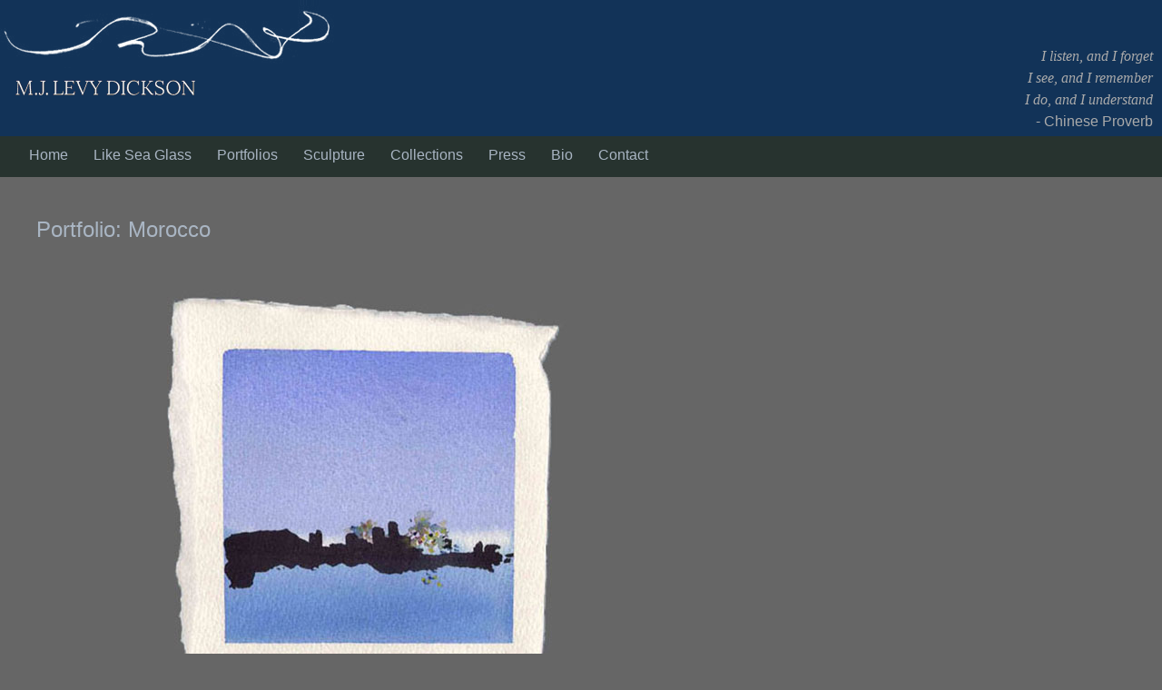

--- FILE ---
content_type: text/html; charset=UTF-8
request_url: https://mjlevydickson.com/morocco.php
body_size: 2540
content:
<!DOCTYPE html PUBLIC "-//W3C//DTD XHTML 1.0 Transitional//EN" "http://www.w3.org/TR/xhtml1/DTD/xhtml1-transitional.dtd">
<html xmlns="http://www.w3.org/1999/xhtml">
<head>
<meta http-equiv="Content-Type" content="text/html; charset=UTF-8" />
<title>MJ Levy-Dickson, Artist | Portfolio | Watercolors</title>
<meta http-equiv="Content-Type" content="text/html; charset=UTF-8">
<meta name="description" content="A selection of watercolors by MJ Levy Dickson.">
<meta name="keywords" content="MJ Levy Dickson artist watercolor oil charcoal">
<meta name="google-site-verification" content="1gkmQr2EULIEWyOWS1fBYMzVZUedaZ1JDW_S2D1kABY" />
<style type="text/css" media="screen">
@import url( css/styles.css );
</style>
   <script src="scripts/jquery-1.11.0.min.js"></script>
 <script type="text/javascript">
	// hide unstyled content until page loaded
    $('html').addClass('hidden');
    $(document).ready(function() {    
      $('html').removeClass('hidden')  
     });  
   </script>
<script src="scripts/jquery.dropotron.min.js"></script> 
<script src="scripts/jquery.bxslider.min.js"></script>
<link href="css/jquery.bxslider.css" rel="stylesheet" type="text/css" media="screen" />

<script>
			$(function() {

				// Note: make sure you call dropotron on the top level <ul>
				$('#main-nav > ul').dropotron({ 
					offsetY: -10 // Nudge up submenus by 10px to account for padding
				});

			});
		</script>
        <script>
			// DOM ready
			$(function() {
    
			// Create the dropdown base
			$("<select />").appendTo("nav");
   
			// Create default option "Go to..."
			$("<option />", {
				"selected": "selected",
				"value"   : "",
				"text"    : "Menu"
			}).appendTo("nav select");
   
			// Populate dropdown with menu items
			$("nav a").each(function() {
			var el = $(this);
			$("<option />", {
				"value"   : el.attr("href"),
				"text"    : el.text()
			}).appendTo("nav select");
			});
   
			// To make dropdown actually work
			// To make more unobtrusive: http://css-tricks.com/4064-unobtrusive-page-changer/
			$("nav select").change(function() {
				window.location = $(this).find("option:selected").val();
			});
  
			});
		</script>
<meta name="viewport" content="width=device-width, initial-scale=1"></head>

<body>
<div id="topborder">
<div id="quote"><p><em>I listen, and I forget<br />
I see, and I remember<br />
I do, and I understand</em><br />
           - Chinese Proverb</p>
</div>
</div>
<div class="clearBoth"></div>
<div id="navigation">
<nav id="main-nav">
<ul>
<li><a href="index.php">Home</a></li>
<li><a href="seaglass1.php">Like Sea Glass</a>
<ul>
<li><a href="seaglass1.php">&raquo; Proposal</a></li>
<li><a href="seaglass2.php">&raquo; Artwork</a></li>
<li><a href="seaglass3.php">&raquo; In Progress</a></li>
<li><a href="seaglass4.php">&raquo; Appearances 2012</a></li>
<li><a href="seaglass4a.php">&raquo; Appearances 2013</a></li>
<li><a href="appearances.php">&raquo; Appearances 2014</a></li>
<li><a href="farmers.php">&raquo; Farmer's Market</a></li>
<li><a href="ppf.php">&raquo; Pumpkin Pond Farm</a></li>
<li><a href="popups.php">&raquo; Pop Up Series</a></li>
<li><a href="bpmm.php">&raquo; Bartow-Pell Mansion Museum</a></li>
<li><a href="queens.php">&raquo; Queens Historical Society</a></li>
<li><a href="appearances16.php">&raquo; Appearances 2017</a></li>
<li><a href="appearances17.php">&raquo; Central Park 2017</a></li>
<li><a href="appearances18.php">&raquo; Between Infinity 2018</a></li>
<li><a href="hope18.php">&raquo; Hope 2018</a></li>
<li><a href="unity18.php">&raquo; Unity 2018</a></li>
<li><a href="farm19.php">&raquo; The Farm 2019</a></li>
<li><a href="whaling.php">&raquo; Echo or Shadow 2019-2021</a></li>
</ul></li>
<li><a href="watercolor.php">Portfolios</a>
<ul>
<li><a href="watercolor.php">&raquo; Watercolors</a></li>
<li><a href="drawings.php">&raquo; Drawings</a></li>
<li><a href="paintings.php">&raquo; Paintings</a></li>
<li><a href="digital.php">&raquo; Digital</a></li>
<li><a href="seeingasound.php">&raquo; Seeing a Sound</a></li>
<li><a href="marinesnow.php">&raquo; Marine Snow</a></li>
<li><a href="paintings2.php">&raquo; Blacknuss</a></li>
<li><a href="iceland.php">&raquo; Iceland</a></li>
<li><a href="morocco.php">&raquo; Morocco</a></li>
<li><a href="boston.php">&raquo; Boston Symphony</a></li>
<li><a href="hurricane.php">&raquo; Hurricane Series</a></li>
<li><a href="war.php">&raquo; Scenes of War</a></li>
<li><a href="waiting.php">&raquo; Waiting</a></li>
<li><a href="china.php">&raquo; China</a></li>  
</ul></li>
<li><a href="sculpture8.php">Sculpture</a>
<ul>
	<li><a href="sculpture11.php">&raquo; Unblock</a></li>
	<li><a href="sculpture12.php">&raquo; Phragmites</a></li>
	<li><a href="sculpture10.php">&raquo; Connected</a></li>
	<li><a href="sculpture8.php">&raquo; Everyone</a></li>
<li><a href="sculpture5.php">&raquo; Liberty</a></li>
	<li><a href="sculpture9.php">&raquo; Kindred Spirits</a></li>
<li><a href="sculpture7.php">&raquo; Skating Through Uncertainty</a></li>
<li><a href="sculpture6.php">&raquo; Every Cloud has a Silver Lining </a></li>
<li><a href="sculpture.php">&raquo; A Spoonful of Comfort and Joy</a></li>
<li><a href="sculpture3.php">&raquo; Weaving the Nest of Our Story</a></li>
<li><a href="sculpture2.php">&raquo; The Miracle of Christmas</a></li>
<li><a href="sculpture4.php">&raquo; Walking Sticks for the Mind</a></li>
</ul></li>
<li><a href="watercolor2.php">Collections</a>
<ul>
<li><a href="paintings3.php">&raquo; Paintings</a></li>
<li><a href="watercolor2.php">&raquo; Watercolors</a></li>
<li><a href="drawings2.php">&raquo; Drawings</a></li>
	
</ul></li>
<li><a href="press14.php">Press</a>
<ul>
<li><a href="press15.php">&raquo; <em>When the Bees look upon us</em> Broadsided (2025)</a></li>
<li><a href="https://www.instagram.com/p/DPxo-yhkb1O/" target="_blank">&raquo; Sangoshthi Conference 2025</a></li>
<li><a href="press14.php">&raquo; <em>IV</em> Broadsided (2020)</a></li>
<li><a href="press13.php">&raquo; <em>Language of Corn Pollen</em> Broadsided (2020)</a></li>
<li><a href="press12.php">&raquo; <em>Moonlight as Liason</em> Broadsided (2019)</a></li>
<li><a href="press11.php">&raquo; <em>N Magazine</em> (2013)</a></li>
<li><a href="press10.php">&raquo; <em>The Inquirer and Mirror</em> (2010)</a></li>
<li><a href="press7.php">&raquo; Lucretia Voigt (2008)</a></li>
<li><a href="press4.php">&raquo; <em>Nantucket Today</em> (2005)</a></li>
<li><a href="press3.php">&raquo; <em>Boston Globe</em> (2004)</a></li>
</ul></li>
<li><a href="bio.php">Bio</a>
<ul>
<li><a href="bio.php">&raquo; Biography</a></li>
<li><a href="resume.php">&raquo; Resume</a></li>
<li><a href="artist.php">&raquo; Artist Statement</a></li>
<li><a href="reps.php">&raquo; Representantion</a></li>
</ul></li>
<li><a href="contact.php">Contact</a></li>
</ul>
</nav>
</div>
<div id="content">
<h1>Portfolio: Morocco</h1>


<ul class="bxslider">
<li><img src="images/artwork/93.jpg" title="<em>Tangier at Night,</em> Watercolor, 7&quot; x 7&quot;" /></li>
<li><img src="images/artwork/94.jpg" title="<em>Moroccan City,</em> Watercolor, 6&quot; Diameter" /></li>
<li><img src="images/artwork/95.jpg" title="<em>A Moroccan Tale,</em>  Watercolor, 7&quot; x 7&quot;" /></li>
<li><img src="images/artwork/96.jpg" title="<em>Berber Homes,</em> Watercolor, 3&quot; x 6&quot;" /></li>
<li><img src="images/artwork/97.jpg" title="<em>A Moroccan Village,</em> Watercolor, 7&quot; x 7&quot;" /></li>
<li><img src="images/artwork/98.jpg" title="<em>Red Fez, Chouen,</em> Acrylic, 5&quot; x 7&quot;" /></li>
<li><img src="images/artwork/99.jpg" title="<em>The Rainbow is the Bride of the Rain,</em> Oil, 6&quot; x 8&quot;" /></li>
<li><img src="images/artwork/100.jpg" title="<em>A Berber Woman,</em> Acrylic, 5&quot; x 5&quot;" /></li>
<li><img src="images/artwork/101.jpg" title="<em>After Picasso,</em> Acrylic, 5&quot; x 5&quot;" /></li>
<li><img src="images/artwork/102.jpg" title="<em>Contemplation,</em> Charcoal and Pigment, 20&quot; x 26&quot;" /></li>
<li><img src="images/artwork/103a.jpg" title="<em>Garlic Study II,</em> Pencil and Watercolor, 11&quot; x 14&quot;" /></li>
<li><img src="images/artwork/104.jpg" width="317" height="438" title="<em>At the Bakery on Friday Night,</em> Pen, Ink, and Watercolor, 3&quot; x 5&quot;" /></li>
<li><img src="images/artwork/105.jpg" title="<em>Radishes from the Souk,</em>  Pencil and Watercolor, 6.5&quot; x 8&quot;" /></li>
<li><img src="images/artwork/106.jpg" title="<em>Asilah,</em> Pen, Ink, and Wash, 6&quot; x 8&quot;" /></li>
    </ul>
<script type="text/javascript">
    $(document).ready(function(){
  $('.bxslider').bxSlider({
	  mode: 'fade',
	  randomStart: false,
	  captions: true,
	  auto: true});
});
    </script>


    <p>&nbsp;</p>
<p class="caption">&nbsp;</p>
<hr class="style-one" />

</div>



</div>
</div>

<!-- Global site tag (gtag.js) - Google Analytics -->
<script async src="https://www.googletagmanager.com/gtag/js?id=UA-193454-9"></script>
<script>
  window.dataLayer = window.dataLayer || [];
  function gtag(){dataLayer.push(arguments);}
  gtag('js', new Date());

  gtag('config', 'UA-193454-9');
</script>
</body>
</html>

--- FILE ---
content_type: text/css
request_url: https://mjlevydickson.com/css/styles.css
body_size: 1979
content:
/* CSS Styles info for MJ Levy Dickson's site */

/* CSS Document */



/* fonts */

@import url(http://fonts.googleapis.com/css?family=Lora:400,400italic);

@import url(http://fonts.googleapis.com/css?family=Lato:300,400,300italic,400italic);


/* http://meyerweb.com/eric/tools/css/reset/ 
   v2.0 | 20110126
   License: none (public domain)
*/

html, body, div, span, applet, object, iframe,
h1, h2, h3, h4, h5, h6, p, blockquote, pre,
a, abbr, acronym, address, big, cite, code,
del, dfn, em, img, ins, kbd, q, s, samp,
small, strike, strong, sub, sup, tt, var,
b, u, i, center,
dl, dt, dd, ol, ul, li,
fieldset, form, label, legend,
table, caption, tbody, tfoot, thead, tr, th, td,
article, aside, canvas, details, embed, 
figure, figcaption, footer, header, hgroup, 
menu, nav, output, ruby, section, summary,
time, mark, audio, video {
	margin: 0;
	padding: 0;
	border: 0;
	font-size: 100%;
	font: inherit;
	vertical-align: baseline;
}
/* HTML5 display-role reset for older browsers */
article, aside, details, figcaption, figure, 
footer, header, hgroup, menu, nav, section {
	display: block;
}
body {
	line-height: 1;
}
ol, ul {
	list-style: none;
}
blockquote, q {
	quotes: none;
}
blockquote:before, blockquote:after,
q:before, q:after {
	content: '';
	content: none;
}
table {
	border-collapse: collapse;
	border-spacing: 0;
}

/* site specific */

body {
	font-family:'Lato', Gotham, 'Helvetica Neue', Helvetica, Arial, sans-serif;
	color: #a9b5c3;
	font-size: 1em;
	line-height: 1.5em;
	font-weight:300;
	background-color: #666666;
	}
	
b, strong { font-family:'Lato', Gotham, 'Helvetica Neue', Helvetica, Arial, sans-serif; font-weight:400; }

i, em { font-family:'Lora', Georgia, "Times New Roman", Times, serif; font-style:italic; }
	
p {
	margin-bottom: 1em;
	}
	
p.caption {
	padding-top: 1em;
	padding-bottom: 1em;
}



a { color: #a9b5c3; text-decoration: underline; }
a:hover { color: #b5cdb8; text-decoration: underline; border: none; }
a img { border: none; }
a:hover img { border: none; text-decoration: none; }

/* Navigation */

#navigation {
	width: 100%;
	height: 45px;
	background-color:#27332f;
	}

#main-nav ul { 
    float: left;
	list-style: none;
	padding-left: 20px;
	margin-top: 0em;
	padding-top: 6px;
	padding-bottom: 0.5em;
	background:#27332f; 
}

#main-nav ul li {
	font: 100%;
	display: inline-block; 
	margin: 0 0.75em 0 0.75em; 
	padding: 0.2em 0em 0.2em 0em;
	background:#27332f;  
}

#main-nav ul li ul li { 
	font: normal 90%; 
}

#main-nav ul li a { 
	color: #a9b5c3;
	background:#27332f;
	text-decoration:none; 
}

#main-nav ul li a.active { 
	color: #b5cdb8; 
}

#main-nav ul li a:hover { 
	color: #b5cdb8; 
}

ul li a.on { 
	color: #b5cdb8; 
}

/* A single menu */
.dropotron { 
	background: #27332f; 
	border-radius: 0.5em; 
	list-style: none; 
	margin: 0; 
	min-width: 10em; 
	padding: 0.75em 1em 0.75em 1em; 
}
			
.dropotron > li { 
	border-top: solid 1px #27332f;
	margin: 0;
	padding: 0;
}

.dropotron > li:first-child { 
	border-top: 0;
}
			
.dropotron > li > a { 
	color: #a9b5c3; 
	display: block; 
	padding: 0.5em 0 0.5em 0; 
	text-decoration: none; 
}

.dropotron > li.active > a, .dropotron > li:hover > a {
	color: #b5cdb8;
}

/* Only applies to top level ("level-0") menus */
.dropotron.level-0 { 
	margin-top: 1.25em;
}

.dropotron.level-0:before {
	content: ''; 
	position: absolute; 
	border-bottom: solid 0.5em #27332f; 
	border-left: solid 0.5em transparent;
	border-right: solid 0.5em transparent; 
	top: -0.5em; 
}

nav select {
  display: none;
}
 
@media (max-width: 480px) {
  nav ul     { display: none; }
  nav select { margin-top:10px;margin-left:20px; display: inline-block;}
} 



/* Site Styles */

#content h1 {
font-size: 1.5em;
line-height: 1.5em;
padding-bottom: 1em;
font-weight:300;
}

h2 { 
text-align:left; 
font-size:1.2em; 
line-height:1.2em; 
color:#a9b5c3; 
padding-bottom:1.5em;
}

h2 a {color:#a9b5c3; text-decoration:none; }
h2 a.onstate {color:#123358; text-decoration:none; }
h2 a:hover {color:#b5cdb8; text-decoration:none; }

h3 { 
text-align:left; 
font-size:1.2em; 
line-height:1.2em; 
color:#a9b5c3; 
padding-bottom:1em;
font-weight:normal;
}

h3 a {color:#a9b5c3; text-decoration:none; }
h3 a.onstate {color:#123358; text-decoration:none; }
h3 a:hover {color:#b5cdb8; text-decoration:none; }

hr.style-one {
    border: 0;
    height: 1px;
    background: #666;
	display: none;
-webkit-margin-before: 20px;
-webkit-margin-after: 20px;

}

<!-- a:hover img { border: 1px solid #E7D509 ;} -->

span.hide_me	{ position:absolute; left:-6000px; float:left; }

.clearBoth		{ clear:both; }

/* PAGE HEADER */

#topborder {
	width: 100%;
	height: 150px;
	background: url(../images/swirl.gif); 
	background-repeat: no-repeat;
	background-color:#123358;
	}

#mjlogo { top: 12px; left: 20px; width: 240px; height: 88px;}
#mjlogo h1 {width: 240px; height: 88px; }
#mjlogo h1 a {float:left; width: 240px; height: 88px; display: block; }



/*---PAGE CONTENT---*/

#content {padding-top: 40px;
padding-left:40px;
padding-right:40px;
 max-width:720px; }

h4.credit {width: 62px; height: 36px; background:url(../images/cherry.gif) 0px 0px no-repeat; }
h4.credit a {float:left; width: 62px; height: 36px; display: block; }

#intro h1 {font-size:2em; line-height:50px; font-style:normal; padding-top:0px; padding-bottom:5px; border-top: 1px solid #7E7E7E; width: 440px; }
#intro h1#title {font-size:2em; line-height:50px; font-style:normal; padding-top:0px; padding-bottom:5px; border-top: 1px solid #7E7E7E; width: 440px; margin-bottom:24px; border-bottom: 1px solid #7E7E7E; }
#intro h3 {font-size:1em; font-style:normal; padding-bottom:11px; }
#intro h2 {font-size:1em; font-style:normal; padding-bottom:11px }
#intro p {font-size:0.8em; padding-bottom:11px; }
#intro p#last {margin-bottom:1.5em; border-bottom: 1px solid #7E7E7E; }
#intro p#news {padding-bottom:1.5em; color:#7E7E7E; margin-bottom:24px; }

#commentary h3 {font-size:1.2em; font-style:normal; padding-bottom:11px }
#commentary h2 {font-size:1em; font-style:normal; padding-bottom:11px }
#commentary p {font-size:0.8em; padding-bottom:11px }
#commentary p#last {padding-bottom:1.1em; color:#7E7E7E; margin-bottom:24px; border-bottom: 1px solid #7E7E7E; }
#commentary_timeline p {font-size:0.6em; padding-bottom:11px; padding-left:36px; text-indent:-36px  }
.grey {color:#7E7E7E }

#content img#trans {float:right; margin-left:10px; margin-bottom: 15px; border:0px; }
#content img#trans2 {float:left; margin-right:10px; margin-bottom: 15px; border:0px; }

#insertr {float:right; margin-left:10px; margin-bottom: 15px; border:0px; }
#insertl {float:left; margin-right:10px; margin-bottom: 15px; border:0px; }

p.indent {
text-indent: -40px;
margin-left: 40px;
}

p.marg {
margin-left: 40px;
}

p.subhead {
font-size: 1.2em;
line-height: 1.5em;
}




#quote {
	float: right;
	padding-right: 10px;
	padding-top: 50px;
	}

#quote p {
	font-size: 1em;
	text-align:right;
	color: #aaa;
	margin-bottom: 0;
	}
	
p.resume {
	padding-left: 45px ;
  text-indent: -45px ;
  margin-bottom: 6px;
}

td {
	padding-bottom: 10px;
}

p.last {
	margin-bottom: 1em;
}

.hidden { display:none;}

@media (max-width: 640px) {
#quote p {
	padding-top: 30px;
	font-size: 0.9em;
	line-height: 1em;
	}
} 

.video-container {
  position: relative;
  width: 100%;
  padding-bottom: 56.25%;
}

.video {
  position: absolute;
  top: 0;
  left: 0;
  width: 100%;
  height: 100%;
  border: 0;
}